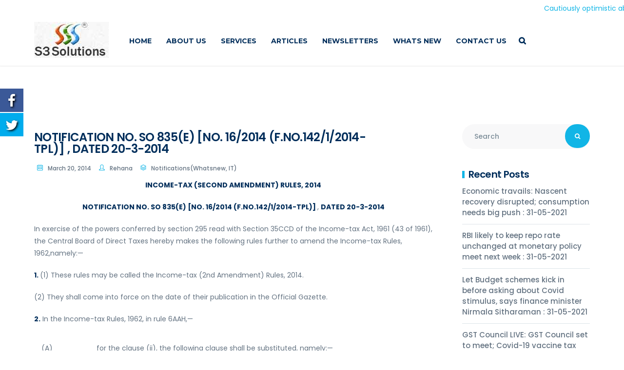

--- FILE ---
content_type: text/html; charset=UTF-8
request_url: https://www.s3solutions.in/whats-new/notificationswhatsnew-it/notification-no-so-835e-no-16-2014-f-no-142-1-2014-tpl-dated-20-3-2014/
body_size: 17915
content:
<!DOCTYPE html>
<html lang="en-US" prefix="og: http://ogp.me/ns# fb: http://ogp.me/ns/fb# article: http://ogp.me/ns/article#">
<head>
	<meta charset="UTF-8">
	<meta name="viewport" content="width=device-width, initial-scale=1">
    <link rel="profile" href="https://gmpg.org/xfn/11">
    <link rel="pingback" href="https://www.s3solutions.in/xmlrpc.php">
	<title>NOTIFICATION NO. SO 835(E) [NO. 16/2014 (F.NO.142/1/2014-TPL)] , DATED 20-3-2014 | S3 Solutions</title>
<link href="//maxcdn.bootstrapcdn.com/font-awesome/4.7.0/css/font-awesome.min.css" rel="stylesheet">
			<style>
			
			#icon_wrapper .fuse_social_icons_links .fa {
			    font-family: 'FontAwesome' !important;
			}
			.fb-awesome-social::before {
			    content: "\f09a" !important;
			}
			
			#icon_wrapper

			{

			position: fixed;

			top: 25%;

			left: 0px;

			z-index: 99999;

			}

			
			.awesome-social

			{

                margin-top:2px;

			color: white !important;

			text-align: center !important;

			
			line-height: 51px !important;

			width: 48px !important;

			height: 48px !important;

			font-size: 2em !important;

			


			text-shadow: 2px 2px 4px #000000;
			


			}

			
			.fuse_social_icons_links

			{

			outline:0 !important;



			}

			.fuse_social_icons_links:hover{

			text-decoration:none !important;

			}

			
			.fb-awesome-social

			{

			background: #3b5998;

			}

			.tw-awesome-social

			{

			background:#00aced;

			}

			.rss-awesome-social

			{

			background:#FA9B39;

			}

			.linkedin-awesome-social

			{

			background:#007bb6;

			}

			.youtube-awesome-social

			{

			background:#bb0000;

			}

			.flickr-awesome-social

			{

			background: #ff0084;

			}

			.pinterest-awesome-social

			{

			background:#cb2027;

			}

			.stumbleupon-awesome-social

			{

			background:#f74425 ;

			}

			.google-plus-awesome-social

			{

			background:#f74425 ;

			}

			.instagram-awesome-social

			{

			    background: -moz-linear-gradient(45deg, #f09433 0%, #e6683c 25%, #dc2743 50%, #cc2366 75%, #bc1888 100%);
			    background: -webkit-linear-gradient(45deg, #f09433 0%,#e6683c 25%,#dc2743 50%,#cc2366 75%,#bc1888 100%);
			    background: linear-gradient(45deg, #f09433 0%,#e6683c 25%,#dc2743 50%,#cc2366 75%,#bc1888 100%);
			    filter: progid:DXImageTransform.Microsoft.gradient( startColorstr='#f09433', endColorstr='#bc1888',GradientType=1 );

			}

			.tumblr-awesome-social

			{

			background: #32506d ;

			}

			.vine-awesome-social

			{

			background: #00bf8f ;

			}

            .vk-awesome-social {



            background: #45668e ;



            }

            .soundcloud-awesome-social

                {

            background: #ff3300 ;



                }

                .reddit-awesome-social{



            background: #ff4500 ;



                }

                .stack-awesome-social{



            background: #fe7a15 ;



                }

                .behance-awesome-social{

            background: #1769ff ;



                }

                .github-awesome-social{

            background: #999999 ;





                }

                .envelope-awesome-social{

                  background: #ccc ;

                }

/*  Mobile */






/* Custom Background */


             




			</style>

<style>
#wpadminbar #wp-admin-bar-wccp_free_top_button .ab-icon:before {
	content: "\f160";
	color: #02CA02;
	top: 3px;
}
#wpadminbar #wp-admin-bar-wccp_free_top_button .ab-icon {
	transform: rotate(45deg);
}
</style>
                        <script>
                            /* You can add more configuration options to webfontloader by previously defining the WebFontConfig with your options */
                            if ( typeof WebFontConfig === "undefined" ) {
                                WebFontConfig = new Object();
                            }
                            WebFontConfig['google'] = {families: ['Montserrat:400,700', 'Poppins:300,400,500,600,700', 'Lora:400,700,400italic,700italic']};

                            (function() {
                                var wf = document.createElement( 'script' );
                                wf.src = 'https://ajax.googleapis.com/ajax/libs/webfont/1.5.3/webfont.js';
                                wf.type = 'text/javascript';
                                wf.async = 'true';
                                var s = document.getElementsByTagName( 'script' )[0];
                                s.parentNode.insertBefore( wf, s );
                            })();
                        </script>
                        
<!-- SEO Ultimate (http://www.seodesignsolutions.com/wordpress-seo/) -->
	<meta property="og:type" content="article" />
	<meta property="og:title" content="NOTIFICATION NO. SO 835(E) [NO. 16/2014 (F.NO.142/1/2014-TPL)] , DATED 20-3-2014" />
	<meta property="og:url" content="https://www.s3solutions.in/whats-new/notificationswhatsnew-it/notification-no-so-835e-no-16-2014-f-no-142-1-2014-tpl-dated-20-3-2014/" />
	<meta property="article:published_time" content="2014-03-20" />
	<meta property="article:modified_time" content="2018-10-01" />
	<meta property="article:author" content="https://www.s3solutions.in/author/rehana/" />
	<meta property="article:section" content="Notifications(Whatsnew, IT)" />
	<meta property="og:site_name" content="S3 Solutions" />
	<meta name="twitter:card" content="summary" />
	<meta name="google-site-verification" content="fwACKcQvPV4v0GvYjWY7qnSS9JyEQFZyRiGJ2s5WLcQ" />
<!-- /SEO Ultimate -->

<link rel='dns-prefetch' href='//s.w.org' />
<link rel="alternate" type="application/rss+xml" title="S3 Solutions &raquo; Feed" href="https://www.s3solutions.in/feed/" />
<link rel="alternate" type="application/rss+xml" title="S3 Solutions &raquo; Comments Feed" href="https://www.s3solutions.in/comments/feed/" />
		<script type="text/javascript">
			window._wpemojiSettings = {"baseUrl":"https:\/\/s.w.org\/images\/core\/emoji\/13.0.0\/72x72\/","ext":".png","svgUrl":"https:\/\/s.w.org\/images\/core\/emoji\/13.0.0\/svg\/","svgExt":".svg","source":{"concatemoji":"https:\/\/www.s3solutions.in\/wp-includes\/js\/wp-emoji-release.min.js?ver=5.5.3"}};
			!function(e,a,t){var r,n,o,i,p=a.createElement("canvas"),s=p.getContext&&p.getContext("2d");function c(e,t){var a=String.fromCharCode;s.clearRect(0,0,p.width,p.height),s.fillText(a.apply(this,e),0,0);var r=p.toDataURL();return s.clearRect(0,0,p.width,p.height),s.fillText(a.apply(this,t),0,0),r===p.toDataURL()}function l(e){if(!s||!s.fillText)return!1;switch(s.textBaseline="top",s.font="600 32px Arial",e){case"flag":return!c([127987,65039,8205,9895,65039],[127987,65039,8203,9895,65039])&&(!c([55356,56826,55356,56819],[55356,56826,8203,55356,56819])&&!c([55356,57332,56128,56423,56128,56418,56128,56421,56128,56430,56128,56423,56128,56447],[55356,57332,8203,56128,56423,8203,56128,56418,8203,56128,56421,8203,56128,56430,8203,56128,56423,8203,56128,56447]));case"emoji":return!c([55357,56424,8205,55356,57212],[55357,56424,8203,55356,57212])}return!1}function d(e){var t=a.createElement("script");t.src=e,t.defer=t.type="text/javascript",a.getElementsByTagName("head")[0].appendChild(t)}for(i=Array("flag","emoji"),t.supports={everything:!0,everythingExceptFlag:!0},o=0;o<i.length;o++)t.supports[i[o]]=l(i[o]),t.supports.everything=t.supports.everything&&t.supports[i[o]],"flag"!==i[o]&&(t.supports.everythingExceptFlag=t.supports.everythingExceptFlag&&t.supports[i[o]]);t.supports.everythingExceptFlag=t.supports.everythingExceptFlag&&!t.supports.flag,t.DOMReady=!1,t.readyCallback=function(){t.DOMReady=!0},t.supports.everything||(n=function(){t.readyCallback()},a.addEventListener?(a.addEventListener("DOMContentLoaded",n,!1),e.addEventListener("load",n,!1)):(e.attachEvent("onload",n),a.attachEvent("onreadystatechange",function(){"complete"===a.readyState&&t.readyCallback()})),(r=t.source||{}).concatemoji?d(r.concatemoji):r.wpemoji&&r.twemoji&&(d(r.twemoji),d(r.wpemoji)))}(window,document,window._wpemojiSettings);
		</script>
		<style type="text/css">
img.wp-smiley,
img.emoji {
	display: inline !important;
	border: none !important;
	box-shadow: none !important;
	height: 1em !important;
	width: 1em !important;
	margin: 0 .07em !important;
	vertical-align: -0.1em !important;
	background: none !important;
	padding: 0 !important;
}
</style>
	<link rel='stylesheet' id='wp-block-library-css'  href='https://www.s3solutions.in/wp-includes/css/dist/block-library/style.min.css?ver=5.5.3' type='text/css' media='all' />
<link rel='stylesheet' id='menu-image-css'  href='https://www.s3solutions.in/wp-content/plugins/menu-image/includes/css/menu-image.css?ver=2.9.6' type='text/css' media='all' />
<link rel='stylesheet' id='contact-form-7-css'  href='https://www.s3solutions.in/wp-content/plugins/contact-form-7/includes/css/styles.css?ver=5.1.3' type='text/css' media='all' />
<link rel='stylesheet' id='ditty-news-ticker-font-css'  href='https://www.s3solutions.in/wp-content/plugins/ditty-news-ticker/assets/fontastic/styles.css?ver=1529861766' type='text/css' media='all' />
<link rel='stylesheet' id='ditty-news-ticker-css'  href='https://www.s3solutions.in/wp-content/plugins/ditty-news-ticker/assets/css/style.css?ver=1529861766' type='text/css' media='all' />
<link rel='stylesheet' id='rs-plugin-settings-css'  href='https://www.s3solutions.in/wp-content/plugins/revslider/public/assets/css/settings.css?ver=5.4.7.4' type='text/css' media='all' />
<style id='rs-plugin-settings-inline-css' type='text/css'>
#rs-demo-id {}
</style>
<link rel='stylesheet' id='pixomi-icons-css'  href='https://www.s3solutions.in/wp-content/themes/s3/css/icons.css?ver=5.5.3' type='text/css' media='all' />
<link rel='stylesheet' id='pixomi-shortcodes-css'  href='https://www.s3solutions.in/wp-content/themes/s3/css/shortcodes.css?ver=5.5.3' type='text/css' media='all' />
<link rel='stylesheet' id='pixomi-stylesheet-css'  href='https://www.s3solutions.in/wp-content/themes/s3/style.css?ver=5.5.3' type='text/css' media='all' />
<style id='pixomi-stylesheet-inline-css' type='text/css'>

    
    /* Header Topbar */ 
    #topbar { background-color: #2c394c; }
    #topbar { color: #ffffff !important; }
    #topbar i{ color: #11b5e6 !important; }
    #topbar .topbar-social span a i,
    #topbar .topbar-social span a i:hover{ color: #ffffff !important; }
    #topbar a,
    #topbar ul.menu li a { color: #ffffff !important; }
    #topbar ul.menu li a:hover { color: #11b5e6 !important; }
    #topbar ul.menu li a:hover { border-top-color: #11b5e6 !important; }
    #topbar .topbar-button a { background-color: #11b5e6 !important; }
    #topbar .topbar-button a:hover { background-color: #11b5e6 !important; }
    #topbar .topbar-button a,
    #topbar .topbar-button a:hover { color: #ffffff !important; }

    /* Navigation Fonts */
    #navigation ul li a{
      font-family: Montserrat !important;
      font-weight: 700 !important;
      text-transform: uppercase !important;
      font-size: 14px !important;
    }

    /* Sub Nav Fonts */
    #navigation .sub-menu li a{
      font-family: Montserrat !important;
      font-weight: 700 !important;
      text-transform: capitalize !important;
      font-size: 15px !important;
    }

    /* Header v1 and v2 */
    #header.header-v1, #header.header-v2 .container { background-color: #ffffff; }
    #header.header-v1 #navigation > ul > li > a, #header.header-v2 #navigation > ul > li > a { color: #002e5b; }
    #header.header-v1 #navigation > ul > li > a:hover, 
    #header.header-v2 #navigation > ul > li > a:hover, 
    #header.header-v1 #navigation > ul > li > a:focus, 
    #header.header-v2 #navigation > ul > li > a:focus, 
    #header.header-v1 #navigation > ul > li.sfHover > a, 
    #header.header-v2 #navigation > ul > li.sfHover > a,
    #header.header-v1 #navigation > ul > li.current-page-ancestor > a:hover, 
    #header.header-v2 #navigation > ul > li.current-page-ancestor > a:hover,
    #header.header-v1 #navigation > ul > li.current-menu-ancestor > a:hover, 
    #header.header-v2 #navigation > ul > li.current-menu-ancestor > a:hover, 
    #header.header-v1 #navigation > ul > li.current-menu-parent > a:hover, 
    #header.header-v2 #navigation > ul > li.current-menu-parent > a:hover, 
    #header.header-v1 #navigation > ul > li.current_page_ancestor > a:hover, 
    #header.header-v2 #navigation > ul > li.current_page_ancestor > a:hover {
      color: #11b5e6 !important; }

    #header.header-v1 #navigation > ul > li > a:active, 
    #header.header-v2 #navigation > ul > li > a:active, 
    #header.header-v1 #navigation > ul > li.current-menu-item > a, 
    #header.header-v2 #navigation > ul > li.current-menu-item > a, 
    #header.header-v1 #navigation > ul > li.current-page-ancestor > a, 
    #header.header-v2 #navigation > ul > li.current-page-ancestor > a, 
    #header.header-v1 #navigation > ul > li.current-menu-ancestor > a, 
    #header.header-v2 #navigation > ul > li.current-menu-ancestor > a, 
    #header.header-v1 #navigation > ul > li.current-menu-parent > a, 
    #header.header-v2 #navigation > ul > li.current-menu-parent > a, 
    #header.header-v1 #navigation > ul > li.current_page_ancestor > a,
    #header.header-v2 #navigation > ul > li.current_page_ancestor > a {
      color: #11b5e6 !important; }

    /* Header v3 */
    #header.header-v3 #navigation > ul > li > a { color: #2c394c; }

    #header.header-v3 #navigation > ul > li > a:hover, 
    #header.header-v3 #navigation > ul > li > a:focus, 
    #header.header-v3 #navigation > ul > li.sfHover > a, 
    #header.header-v3 #navigation > ul > li.current-page-ancestor > a:hover, 
    #header.header-v3 #navigation > ul > li.current-menu-ancestor > a:hover, 
    #header.header-v3 #navigation > ul > li.current-menu-parent > a:hover, 
    #header.header-v3 #navigation > ul > li.current_page_ancestor > a:hover{ 
      color: #11b5e6 !important; }

    #header.header-v3 #navigation > ul > li > a:active, 
    #header.header-v3 #navigation > ul > li.current-menu-item > a, 
    #header.header-v3 #navigation > ul > li.current-page-ancestor > a, 
    #header.header-v3 #navigation > ul > li.current-menu-ancestor > a, 
    #header.header-v3 #navigation > ul > li.current-menu-parent > a, 
    #header.header-v3 #navigation > ul > li.current_page_ancestor > a {
      color: #11b5e6 !important;  
   }

    /* Header v4, v5 and v6 */
    #header.header-v4 .nav-block, 
    #header.header-v5 .nav-block .container, 
    #header.header-v6 .nav-block { background-color: #2c394c; }
    
    #header.header-v4 #navigation > ul > li > a, 
    #header.header-v5 #navigation > ul > li > a, 
    #header.header-v6 #navigation > ul > li > a { color: #ffffff; }

    #header.header-v4 #navigation > ul > li > a:hover, 
    #header.header-v5 #navigation > ul > li > a:hover, 
    #header.header-v6 #navigation > ul > li > a:hover, 
    #header.header-v4 #navigation > ul > li > a:focus, 
    #header.header-v5 #navigation > ul > li > a:focus, 
    #header.header-v6 #navigation > ul > li > a:focus, 
    #header.header-v4 #navigation > ul > li.sfHover > a, 
    #header.header-v5 #navigation > ul > li.sfHover > a,
    #header.header-v6 #navigation > ul > li.sfHover > a,
    #header.header-v4 #navigation > ul > li.current-page-ancestor > a:hover, 
    #header.header-v5 #navigation > ul > li.current-page-ancestor > a:hover,
    #header.header-v6 #navigation > ul > li.current-page-ancestor > a:hover,
    #header.header-v4 #navigation > ul > li.current-menu-ancestor > a:hover, 
    #header.header-v5 #navigation > ul > li.current-menu-ancestor > a:hover, 
    #header.header-v6 #navigation > ul > li.current-menu-ancestor > a:hover, 
    #header.header-v4 #navigation > ul > li.current-menu-parent > a:hover, 
    #header.header-v5 #navigation > ul > li.current-menu-parent > a:hover, 
    #header.header-v6 #navigation > ul > li.current-menu-parent > a:hover, 
    #header.header-v4 #navigation > ul > li.current_page_ancestor > a:hover, 
    #header.header-v5 #navigation > ul > li.current_page_ancestor > a:hover,
    #header.header-v6 #navigation > ul > li.current_page_ancestor > a:hover {
      color: #11b5e6 !important; }

    #header.header-v4 #navigation > ul > li > a:active, 
    #header.header-v5 #navigation > ul > li > a:active, 
    #header.header-v6 #navigation > ul > li > a:active, 
    #header.header-v4 #navigation > ul > li.current-menu-item > a, 
    #header.header-v5 #navigation > ul > li.current-menu-item > a, 
    #header.header-v6 #navigation > ul > li.current-menu-item > a, 
    #header.header-v4 #navigation > ul > li.current-page-ancestor > a, 
    #header.header-v5 #navigation > ul > li.current-page-ancestor > a, 
    #header.header-v6 #navigation > ul > li.current-page-ancestor > a, 
    #header.header-v4 #navigation > ul > li.current-menu-ancestor > a, 
    #header.header-v5 #navigation > ul > li.current-menu-ancestor > a, 
    #header.header-v6 #navigation > ul > li.current-menu-ancestor > a, 
    #header.header-v4 #navigation > ul > li.current-menu-parent > a, 
    #header.header-v5 #navigation > ul > li.current-menu-parent > a, 
    #header.header-v6 #navigation > ul > li.current-menu-parent > a, 
    #header.header-v4 #navigation > ul > li.current_page_ancestor > a,
    #header.header-v5 #navigation > ul > li.current_page_ancestor > a,
    #header.header-v6 #navigation > ul > li.current_page_ancestor > a {
      color: #11b5e6 !important; }

    /* Vertical Header */
    .vh-social span a i,
    .header-v7 #navigation > ul > li > a { color: #002e5b; }

    .vh-social span a i:hover,
    .header-v7 #navigation > ul > li > a:hover, 
    .header-v7 #navigation > ul > li > a:focus, 
    .header-v7 #navigation > ul > li.sfHover > a, 
    .header-v7 #navigation > ul > li.current-page-ancestor > a:hover, 
    .header-v7 #navigation > ul > li.current-menu-ancestor > a:hover, 
    .header-v7 #navigation > ul > li.current-menu-parent > a:hover, 
    .header-v7 #navigation > ul > li.current_page_ancestor > a:hover{ 
      color: #11b5e6 !important; }

    .header-v7 #navigation > ul > li > a:active, 
    .header-v7 #navigation > ul > li.current-menu-item > a, 
    .header-v7 #navigation > ul > li.current-page-ancestor > a, 
    .header-v7 #navigation > ul > li.current-menu-ancestor > a, 
    .header-v7 #navigation > ul > li.current-menu-parent > a, 
    .header-v7 #navigation > ul > li.current_page_ancestor > a {
      color: #11b5e6 !important;  
   }

    /* Headers Info Styling */
    #header.header-v4 .info-box-icon,
    #header.header-v5 .info-box-icon { color: #11b5e6 !important; }

    #header.header-v4 .info-box-content h6, 
    #header.header-v5 .info-box-content h6, 
    #header.header-v4 .info-box-content p,
    #header.header-v5 .info-box-content p { color: #002e5b !important; }

    /* Sub Navigation */
    #header #navigation .sub-menu { background-color: #ffffff !important; }
    #header #navigation .sub-menu li a { color: #002e5b !important; }
    #header #navigation .sub-menu li a:hover { color: #11b5e6 !important; }
    #header #navigation .sub-menu li.current-menu-item > a,
    #header #navigation .sub-menu li.current-menu-item > a:hover,
    #header #navigation .sub-menu li.current-page-ancestor > a,
    #header #navigation .sub-menu li.current-page-ancestor > a:hover,
    #header #navigation .sub-menu li.current-menu-ancestor > a,
    #header #navigation .sub-menu li.current-menu-ancestor > a:hover,
    #header #navigation .sub-menu li.current-menu-parent > a,
    #header #navigation .sub-menu li.current-menu-parent > a:hover,
    #header #navigation .sub-menu li.current_page_ancestor > a,
    #header #navigation .sub-menu li.current_page_ancestor > a:hover {
     color: #11b5e6 !important; 
    }

    /* Mobile Navigation */
    #mobile-navigation { background-color: #2c394c; }
    #mobile-navigation ul li a, #mobile-navigation ul li a:hover { color: #ffffff; }
    #mobile-navigation ul li a:hover, 
    #mobile-navigation ul li a:hover [class^="fa-"], 
    #mobile-navigation li.open > a, 
    #mobile-navigation ul li.current-menu-item > a, 
    #mobile-navigation ul li.current-menu-ancestor > a { 
        color: #ffffff; 
    }

    /* Titlebar */
    #titlebar h1 { font-size: 30px; padding-top: 70px !important; padding-bottom: 50px !important; }
    #titlebar h1 { color: #002e5b; }
    .breadcrumbs span, .breadcrumbs a { color: #002e5b; }

    /* Body Fonts */
    body{
      font-family: Poppins !important;
      font-weight: 400 !important;
      font-size: 14px !important;
      line-height: 25px !important;
      color: #637281 !important;
    }

    /* Testimonial Fonts */
    .testimonial-box p, .testimonial-slider .testimonial p{
      font-family: Lora !important;
      font-weight: 400 !important;
      font-size: 19px !important;
      line-height: 33px !important;
      font-style: italic !important;
      color: #35485a !important;
    }

    /* Special Fonts */
    button,
    input[type="button"],
    input[type="reset"],
    input[type="submit"],
    .slider-btn,
    .pagination ul > li.previous > a,
    .pagination ul > li.next > a,
    #error-content .content-inner h1,
    .search-page .post .entry-type span,
    .search-page .search-content .read-more a,
    a.landing-btn,
    .blog-classic .read-more a,
    .blog-list .read-more a,
    .imgbox-style-1 .imgbox-btn a,
    .imgbox-style-2 .imgbox-btn a,
    .counter h4,
    .button, 
    .woocommerce a.button,
    .tm-style-1 .tm-btn a,
    .tm-style-2 .tm-btn a,
    .iconbox-btn a {
      font-family: Montserrat !important;
      font-weight: 700 !important;
    }

    .wpb_single_image .vc_figure-caption,
    .mont, span.mont, p.mont {
      font-family: Montserrat !important;
    }

    /* General Font Color */
    p a:hover, p a:focus, label, select { color: #637281; }

    /* Extras Font Color */
    .comment-body p, .commentmetadata a, 
    .blog-author .author-bio .author-desc,
    .single-post-tags a, 
    .social-share .share i, 
    #sidebar .search-form .search-submit, 
    #sidebar .widget ul li a, 
    .widget_recent_comments ul li, 
    .widget_recent_comments ul li:before,
    .widget_recent_entries ul li:before, 
    .widget_recent_entries ul li a, 
    .contact-widget .contact-info div,
    .contact-widget .contact-info i, 
    body .widget .tagcloud a, 
    .newsletter-inner, #sidebar .widget p,
    blockquote:before, blockquote, 
    .dropcap.simple::first-letter, 
    .entry-summary .price .amount, table, 
    .blog-classic .entry-meta ul li a,
    .blog-list .entry-meta ul li a, 
    .blog-single .entry-meta ul li a, 
    .blog-list .entry-meta ul li a,
    .portfolio-style .portfolio-category,
    .portfolio-filters span a, 
    .blog-single .entry-meta ul li a
    { color: #637281; }

    /* WooCommerce Font Color */
    .widget_price_filter .price_slider_amount, 
    .widget_product_categories ul li a, 
    .widget.woocommerce .price ins,
    .widget.woocommerce ul li span.amount, 
    .widget.woocommerce ul li del span.amount, 
    .widget.woocommerce ins span.amount,
    .widget.woocommerce ins, span.price del span.amount, 
    .woocommerce ul li del .amount, .widget.woocommerce.widget_shopping_cart ul li span.quantity,
    .widget.woocommerce.widget_products ul li span.quantity, 
    .widget.woocommerce.widget_recently_viewed_products ul li span.quantity
    { color: #637281 !important; }

    /* Theme Headings Color */
    p a:hover, p a:focus, 
    .comment.list li cite, 
    .comment-body a, 
    .blog-author .author-bio .author-name, 
    .widget_product_categories h3, 
    .widget h3, #sidebar .widget h3,
     #footer .woo-col-widget .widget h3,
    strong, b, .page-numbers, 
    table.shop_table .order-total th,
    table.shop_table .order-total td, 
    table.shop_table th, 
    div table.shop_table td,
    .cart_totals.calculated_shipping table td .amount, 
    .vc_tta-container .vc_tta.vc_general.vc_tta-accordion.vc_tta-style-classic .vc_tta-panel .vc_tta-panel-heading .vc_tta-panel-title a,
    .wpb-js-composer .vc_tta-color-grey.vc_tta-style-classic .vc_tta-tab > a,
    .vc_toggle_title h4, .vc_pie_chart .vc_pie_chart_value, 
    .vc_progress_bar .vc_single_bar .vc_label,
    .vc_progress_bar .wpb_heading, 
    .widget_nav_menu ul li a:hover,
    #sidebar .widget_nav_menu ul li a,
    .widget.widget_rss h2 a,
    #sidebar .widget_pages > ul > li > a,  
    .widget_pages ul li a:hover { color: #002e5b !important; }
    .widget h2 { color: #002e5b; }

    /* Headings Fonts */
    h1,h2,h3,h4,h5,h6,h1 a,h2 a,h3 a,h4 a,h5 a,h6 a{
      font-family: Poppins;
      font-weight: 600;
      text-transform: none;
      line-height: 24px;
      letter-spacing: -0.7px;
      color: #002e5b;
    }

    /* Footer Widget Area */
    #footer .widget-area { background-color: #2c394c; }
    #footer .widget-area .widget h2 { color: #ffffff !important; }
    #footer .widget-area p, 
    .widget_recent_entries .post-date, 
    #footer .image-post-widget .widget-post-date, 
    .mc4wp-form label, 
    #footer strong { color: #90a2bc !important; }
    #footer .widget ul li a, 
    #footer a, 
    #footer .widget .tagcloud a { color: #90a2bc; }
    #footer .widget .tagcloud a { border-color: #90a2bc; }

    #footer .widget ul li a:hover, 
    #footer .widget-area .widget ul li, 
    #footer .widget_categories > ul > li > a, 
    #footer .widget_meta ul li a, 
    #footer .widget_rss ul li a,
    #footer .widget_archive > ul > li > a, 
    #footer .form-login ul li a, 
    #footer #wp-calendar td, 
    #footer #wp-calendar th,
    #footer .widget.widget_nav_menu ul li, 
    #footer .widget.widget_pages ul li,
    #footer .widget_recent_entries ul li,
    #footer .widget_pages > ul > li > ul > li > a,
    #footer .widget_pages > ul > li > ul > li > ul > li > a
    { border-bottom-color: #465467; }

    /* Footer Widgets */
    #footer .contact-widget .contact-info .desc:after { background-color: #465467; color: #90a2bc; }
    #footer .widget_tag_cloud a, 
    #footer .widget_product_tag_cloud a { border-color: #465467; color: #90a2bc; }
        
    #footer .widget_search input[type="search"], 
    #footer .newsletter-inner input[type="email"] #footer #calendar_wrap th,td, 
    #footer #wp-calendar caption, 
    #footer .widget .tagcloud a, 
    #footer .form-login input
    { border-color: #465467; }
    
    #footer #wp-calendar td, 
    #footer .widget_search .search-submit, 
    #footer .newsletter-inner,
    #footer .contact-widget .contact-info div, 
    #footer .widget_recent_comments ul li, 
    #footer .widget_recent_comments li:before, 
    #footer .widget_recent_entries ul li:before, 
    #footer .form-login label,
    #footer .widget_rss .rss-date,
    #footer .widget_rss .rssSummary,
    #footer .widget_rss cite
    { color: #90a2bc; }
     
    #footer .social-widget span a { color: #ffffff; }
    #footer .social-widget span a, #footer #wp-calendar caption { background-color: #47576c !important; }

    /* Footer Copyright Area */
    #footer .copyright { background-color: #2c394c; }
    #footer .copyright-text, #footer .copyright a { color: #90a2bc; }
    #footer .copyright-nav ul.menu li a { color: #90a2bc; }
    #footer .copyright-nav ul.menu li a:hover { color: #11b5e6 !important; }
    #footer .copyright { border-top-color: #465467; }

    /* Primary Color : General*/
    a, a:hover, a:focus, p a, p a:hover { color: #11b5e6; }
    p a { color: #11b5e6; }
    .accent { color: #11b5e6; }
    .accent-bg { color: #11b5e6; }
    ::selection { background-color: #11b5e6; }
    ::-moz-selection { background-color: #11b5e6; }
    
    input[type="text"]:focus,
    input[type="password"]:focus,
    input[type="email"]:focus,
    input[type="number"]:focus,
    input[type="search"]:focus,
    input[type="tel"]:focus,
    input[type="date"]:focus,
    input[type="url"]:focus,
    textarea:focus { 
        border-color: #11b5e6; 
        color: #637281; 
    }

    button, 
    input[type="button"], 
    input[type="reset"], 
    input[type="submit"] {
        background-color: #11b5e6; 
    }

    /* Accent Color : Footer */
    #footer .widget_tag_cloud a:hover, 
    #footer .widget_product_tag_cloud a:hover, 
    #footer #wp-calendar tbody td:hover, 
    #footer .copyright-social span a i:hover, 
    body .widget .tagcloud a:hover, 
    #footer .form-login input[type="submit"],
    .headline-seperator span, 
    .widget.widget_mc4wp_form_widget form.mc4wp-form .droplet_footer_newsletter label,
    #sidebar .social-widget span a,
    .widget h2:before,
    #footer .widget .tagcloud a:hover 
    { background-color: #11b5e6; }
    #wp-calendar td#today, 
    .widget .tagcloud a:hover { background-color: #11b5e6 !important; }
    .rev_slider .wpcf7 { border-top-color: #11b5e6 !important; }

    /* Accent Color : Widgets */
    #sidebar .widget ul li a:hover, 
    #footer .widget ul li a:hover, 
    .contact-widget .contact-info i, 
    #footer .copyright a:hover, 
    .widget_categories ul li a:before,
    .widget_meta li a:before,
    .widget_rss li a:before,
    .widget_archive ul li a:before, 
    #footer .copyright i,
    #footer .widget.widget_nav_menu ul li a:before, 
    #footer .widget.widget_pages ul li a:before,
    #footer .copyright-nav ul.menu li a:hover,
    .image-post-widget .widget-post-date:before, 
    .widget_product_categories ul li a::before,
    #footer .widget_pages > ul > li > ul > li > a:before,
    #footer .widget_search .search-submit,
    .rev_slider .form-info strong,
    #footer .widget_pages > ul > li > ul > li > ul > li > a:before
    { color: #11b5e6 !important; }

    .widget.widget_nav_menu ul li:hover > a, 
    .widget.widget_pages ul li:hover > a,
    .widget.widget_nav_menu ul li.current-menu-item > a, 
    .widget.widget_nav_menu ul li.current_page_item > a, 
    .widget.widget_nav_menu ul li.current-cat > a, 
    .widget.widget_pages ul li.current-menu-item > a, 
    .widget.widget_pages ul li.current_page_item > a, 
    .widget.widget_pages ul li.current-cat > a,
    .widget.widget_nav_menu ul li.current-menu-item:hover > a, 
    .widget.widget_nav_menu ul li.current_page_item:hover > a, 
    .widget.widget_nav_menu ul li.current-cat:hover > a, 
    .widget.widget_pages ul li.current-menu-item:hover > a, 
    .widget.widget_pages ul li.current_page_item:hover > a, 
    .widget.widget_pages ul li.current-cat:hover > a
    { border-left-color: #11b5e6 !important; }

    /* Accent Color : Shortcodes */
    .vc_tta-container .vc_tta.vc_general.vc_tta-accordion.vc_tta-style-classic .vc_tta-panel.vc_active .vc_tta-panel-heading,
    .wpb-js-composer .vc_tta-color-grey.vc_tta-style-classic .vc_tta-tab.vc_active > a,
    .vc_toggle.vc_toggle_default.vc_toggle_active .vc_toggle_title, 
    .heading-seperator, 
    #footer .social-widget span a:hover,
    .iconbox i.fa, 
    .slider-btn.light,
    .slider-btn.dark:hover,
    .counter h4:after,
    .brochure-btn a,
    .counter h2:after
    { background-color: #11b5e6; }

    .cta-style-2 .btn { background-color: #11b5e6; }

    .cta-style-1, .cta-style-2, 
    .iconbox-btn a,
    .imgbox-style-1 .imgbox-btn a,
    .imgbox-style-2 .imgbox-btn a { background-color: #11b5e6; }
    .slick-dots li.slick-active button:before { color: #11b5e6; }
    
    .recent-posts .post span i, 
    .counter i, .btn-outline, 
    .list-shortcode ul li:before,
    .tm-style-1 .person-caption i, 
    .tm-style-2 .person-caption i  { color: #11b5e6; }
    
    .btn, .btn-square, .btn-round, 
    .btn-rounded, #sidebar .contact-box, 
    .tm-style-2 .social-icons li i:hover,
    .tm-style-1 .social-icons li i:hover, 
    .tm-style-2 .tm-btn a,
    .tm-style-1 .tm-btn a { background-color: #11b5e6; }
    
    .btn-outline, #sidebar .contact-box { border-color: #11b5e6; }

    /* Accent Color : Blog */
    .blog-classic .post h2 a:hover, 
    .blog-list .post h2 a:hover,   
    .blog-classic .post .entry-title h2 span,
    .blog-classic .entry-meta ul li i, 
    .blog-list .entry-meta ul li i,
    .blog-list .read-more a,
    .blog-list .read-more a:after,
    .blog-single .entry-meta ul li i,
    .breadcrumbs .current
     { color: #11b5e6; }

    .blog-classic .read-more a, 
    .search-page .search-content .read-more a, 
    .woocommerce-tabs ul.tabs li.active a, .products .onsale,
    .products .onsale:before, 
    .products .onsale:after,
    .blog-classic article.sticky .sticky-lable,
    .blog-list article.sticky .sticky-lable,
    .sticky-lable:before,
    .sticky-lable:after{ background-color: #11b5e6; }
    
    /* Accent Color : WooCommerce */
    .ui-slider .ui-slider-handle:before, 
    .products .button.add_to_cart_button,
    .added_to_cart.wc-forward, 
    .entry-summary .button.single_add_to_cart_button,
    .checkout-button, 
    #reviews .stars a, 
    #header li.woo_mini_cart > a > strong,
    .woocommerce-account .woocommerce-MyAccount-navigation ul li a,
    a.cart_count span.count  
    { background-color: #11b5e6; }

    .summary .product_meta span.sku_wrapper:before, 
    .summary .product_meta span.posted_in:before,
    .summary .product_meta span.tagged_as:before  
    { color: #11b5e6; }

     /* Accent Color : Pagination */
    .pagination ul > li span:hover, 
    .pagination ul > li span:focus, 
    .pagination ul > li.active > a span, 
    .pagination ul > li.active > a:hover span, 
    .pagination ul > li.previous > a:hover, 
    .pagination ul > li.next > a:hover, 
    .pagination ul > li.first > a:hover, 
    .pagination ul > li.last > a:hover  
    { background-color: #11b5e6; }
    
    /* Accent Color : Extras */
    .comment.list .reply a, 
    #cancel-comment-reply-link, .back-to-top:hover { background-color: #11b5e6; }
    .comment-body, 
    blockquote { border-left-color: #11b5e6; }
    .comment-awaiting-moderation, 
    blockquote cite, 
    span.highlight, 
    .highlight { color: #11b5e6 !important; }

    /* Accent Color : Titlebar */
    .single-crumbs .breadcrumbs span, .single-crumbs .breadcrumbs a { color: #11b5e6; }

    /* Accent Color : Post Types */
    .portfolio-filters span a.active { background-color: #11b5e6; }
    .portfolio-style-1 h3 a:hover,
    .portfolio-style-2-content h3 a:hover 
    { color: #11b5e6; }

    
</style>
<link rel='stylesheet' id='sccss_style-css'  href='https://www.s3solutions.in/?sccss=1&#038;ver=5.5.3' type='text/css' media='all' />
<script type='text/javascript' src='https://www.s3solutions.in/wp-includes/js/jquery/jquery.js?ver=1.12.4-wp' id='jquery-core-js'></script>
<script type='text/javascript' src='https://www.s3solutions.in/wp-content/plugins/revslider/public/assets/js/jquery.themepunch.tools.min.js?ver=5.4.7.4' id='tp-tools-js'></script>
<script type='text/javascript' src='https://www.s3solutions.in/wp-content/plugins/revslider/public/assets/js/jquery.themepunch.revolution.min.js?ver=5.4.7.4' id='revmin-js'></script>
<link rel="https://api.w.org/" href="https://www.s3solutions.in/wp-json/" /><link rel="alternate" type="application/json" href="https://www.s3solutions.in/wp-json/wp/v2/posts/4600" /><link rel="EditURI" type="application/rsd+xml" title="RSD" href="https://www.s3solutions.in/xmlrpc.php?rsd" />
<link rel="wlwmanifest" type="application/wlwmanifest+xml" href="https://www.s3solutions.in/wp-includes/wlwmanifest.xml" /> 
<link rel='prev' title='NOTIFICATION NO. S.O. 834(E) [NO. 15/2014 (F.NO. 142/33/2013-TPL)], DATED 20-3-2014' href='https://www.s3solutions.in/whats-new/notificationswhatsnew-it/notification-no-s-o-834e-no-15-2014-f-no-142-33-2013-tpl-dated-20-3-2014/' />
<link rel='next' title='NOTIFICATION NO. S.O. 861(E) [NO. 17/2014 (F. NO. 196/53/2012-ITA.I)], DATED 20-3-2014' href='https://www.s3solutions.in/whats-new/notificationswhatsnew-it/notification-no-s-o-861e-no-17-2014-f-no-196-53-2012-ita-i-dated-20-3-2014/' />
<meta name="generator" content="WordPress 5.5.3" />
<link rel="canonical" href="https://www.s3solutions.in/whats-new/notificationswhatsnew-it/notification-no-so-835e-no-16-2014-f-no-142-1-2014-tpl-dated-20-3-2014/" />
<link rel='shortlink' href='https://www.s3solutions.in/?p=4600' />
<link rel="alternate" type="application/json+oembed" href="https://www.s3solutions.in/wp-json/oembed/1.0/embed?url=https%3A%2F%2Fwww.s3solutions.in%2Fwhats-new%2Fnotificationswhatsnew-it%2Fnotification-no-so-835e-no-16-2014-f-no-142-1-2014-tpl-dated-20-3-2014%2F" />
<link rel="alternate" type="text/xml+oembed" href="https://www.s3solutions.in/wp-json/oembed/1.0/embed?url=https%3A%2F%2Fwww.s3solutions.in%2Fwhats-new%2Fnotificationswhatsnew-it%2Fnotification-no-so-835e-no-16-2014-f-no-142-1-2014-tpl-dated-20-3-2014%2F&#038;format=xml" />
<script id="wpcp_disable_selection" type="text/javascript">
var image_save_msg='You are not allowed to save images!';
	var no_menu_msg='Context Menu disabled!';
	var smessage = "Content is protected !!";

function disableEnterKey(e)
{
	var elemtype = e.target.tagName;
	
	elemtype = elemtype.toUpperCase();
	
	if (elemtype == "TEXT" || elemtype == "TEXTAREA" || elemtype == "INPUT" || elemtype == "PASSWORD" || elemtype == "SELECT" || elemtype == "OPTION" || elemtype == "EMBED")
	{
		elemtype = 'TEXT';
	}
	
	if (e.ctrlKey){
     var key;
     if(window.event)
          key = window.event.keyCode;     //IE
     else
          key = e.which;     //firefox (97)
    //if (key != 17) alert(key);
     if (elemtype!= 'TEXT' && (key == 97 || key == 65 || key == 67 || key == 99 || key == 88 || key == 120 || key == 26 || key == 85  || key == 86 || key == 83 || key == 43 || key == 73))
     {
		if(wccp_free_iscontenteditable(e)) return true;
		show_wpcp_message('You are not allowed to copy content or view source');
		return false;
     }else
     	return true;
     }
}


/*For contenteditable tags*/
function wccp_free_iscontenteditable(e)
{
	var e = e || window.event; // also there is no e.target property in IE. instead IE uses window.event.srcElement
  	
	var target = e.target || e.srcElement;

	var elemtype = e.target.nodeName;
	
	elemtype = elemtype.toUpperCase();
	
	var iscontenteditable = "false";
		
	if(typeof target.getAttribute!="undefined" ) iscontenteditable = target.getAttribute("contenteditable"); // Return true or false as string
	
	var iscontenteditable2 = false;
	
	if(typeof target.isContentEditable!="undefined" ) iscontenteditable2 = target.isContentEditable; // Return true or false as boolean

	if(target.parentElement.isContentEditable) iscontenteditable2 = true;
	
	if (iscontenteditable == "true" || iscontenteditable2 == true)
	{
		if(typeof target.style!="undefined" ) target.style.cursor = "text";
		
		return true;
	}
}

////////////////////////////////////
function disable_copy(e)
{	
	var e = e || window.event; // also there is no e.target property in IE. instead IE uses window.event.srcElement
	
	var elemtype = e.target.tagName;
	
	elemtype = elemtype.toUpperCase();
	
	if (elemtype == "TEXT" || elemtype == "TEXTAREA" || elemtype == "INPUT" || elemtype == "PASSWORD" || elemtype == "SELECT" || elemtype == "OPTION" || elemtype == "EMBED")
	{
		elemtype = 'TEXT';
	}
	
	if(wccp_free_iscontenteditable(e)) return true;
	
	var isSafari = /Safari/.test(navigator.userAgent) && /Apple Computer/.test(navigator.vendor);
	
	var checker_IMG = '';
	if (elemtype == "IMG" && checker_IMG == 'checked' && e.detail >= 2) {show_wpcp_message(alertMsg_IMG);return false;}
	if (elemtype != "TEXT")
	{
		if (smessage !== "" && e.detail == 2)
			show_wpcp_message(smessage);
		
		if (isSafari)
			return true;
		else
			return false;
	}	
}

//////////////////////////////////////////
function disable_copy_ie()
{
	var e = e || window.event;
	var elemtype = window.event.srcElement.nodeName;
	elemtype = elemtype.toUpperCase();
	if(wccp_free_iscontenteditable(e)) return true;
	if (elemtype == "IMG") {show_wpcp_message(alertMsg_IMG);return false;}
	if (elemtype != "TEXT" && elemtype != "TEXTAREA" && elemtype != "INPUT" && elemtype != "PASSWORD" && elemtype != "SELECT" && elemtype != "OPTION" && elemtype != "EMBED")
	{
		return false;
	}
}	
function reEnable()
{
	return true;
}
document.onkeydown = disableEnterKey;
document.onselectstart = disable_copy_ie;
if(navigator.userAgent.indexOf('MSIE')==-1)
{
	document.onmousedown = disable_copy;
	document.onclick = reEnable;
}
function disableSelection(target)
{
    //For IE This code will work
    if (typeof target.onselectstart!="undefined")
    target.onselectstart = disable_copy_ie;
    
    //For Firefox This code will work
    else if (typeof target.style.MozUserSelect!="undefined")
    {target.style.MozUserSelect="none";}
    
    //All other  (ie: Opera) This code will work
    else
    target.onmousedown=function(){return false}
    target.style.cursor = "default";
}
//Calling the JS function directly just after body load
window.onload = function(){disableSelection(document.body);};

//////////////////special for safari Start////////////////
var onlongtouch;
var timer;
var touchduration = 1000; //length of time we want the user to touch before we do something

var elemtype = "";
function touchstart(e) {
	var e = e || window.event;
  // also there is no e.target property in IE.
  // instead IE uses window.event.srcElement
  	var target = e.target || e.srcElement;
	
	elemtype = window.event.srcElement.nodeName;
	
	elemtype = elemtype.toUpperCase();
	
	if(!wccp_pro_is_passive()) e.preventDefault();
	if (!timer) {
		timer = setTimeout(onlongtouch, touchduration);
	}
}

function touchend() {
    //stops short touches from firing the event
    if (timer) {
        clearTimeout(timer);
        timer = null;
    }
	onlongtouch();
}

onlongtouch = function(e) { //this will clear the current selection if anything selected
	
	if (elemtype != "TEXT" && elemtype != "TEXTAREA" && elemtype != "INPUT" && elemtype != "PASSWORD" && elemtype != "SELECT" && elemtype != "EMBED" && elemtype != "OPTION")	
	{
		if (window.getSelection) {
			if (window.getSelection().empty) {  // Chrome
			window.getSelection().empty();
			} else if (window.getSelection().removeAllRanges) {  // Firefox
			window.getSelection().removeAllRanges();
			}
		} else if (document.selection) {  // IE?
			document.selection.empty();
		}
		return false;
	}
};

document.addEventListener("DOMContentLoaded", function(event) { 
    window.addEventListener("touchstart", touchstart, false);
    window.addEventListener("touchend", touchend, false);
});

function wccp_pro_is_passive() {

  var cold = false,
  hike = function() {};

  try {
	  const object1 = {};
  var aid = Object.defineProperty(object1, 'passive', {
  get() {cold = true}
  });
  window.addEventListener('test', hike, aid);
  window.removeEventListener('test', hike, aid);
  } catch (e) {}

  return cold;
}
/*special for safari End*/
</script>
<script id="wpcp_disable_Right_Click" type="text/javascript">
document.ondragstart = function() { return false;}
	function nocontext(e) {
	   return false;
	}
	document.oncontextmenu = nocontext;
</script>
<style>
.unselectable
{
-moz-user-select:none;
-webkit-user-select:none;
cursor: default;
}
html
{
-webkit-touch-callout: none;
-webkit-user-select: none;
-khtml-user-select: none;
-moz-user-select: none;
-ms-user-select: none;
user-select: none;
-webkit-tap-highlight-color: rgba(0,0,0,0);
}
</style>
<script id="wpcp_css_disable_selection" type="text/javascript">
var e = document.getElementsByTagName('body')[0];
if(e)
{
	e.setAttribute('unselectable',on);
}
</script>
<meta name="generator" content="Powered by WPBakery Page Builder - drag and drop page builder for WordPress."/>
<!--[if lte IE 9]><link rel="stylesheet" type="text/css" href="https://www.s3solutions.in/wp-content/plugins/js_composer/assets/css/vc_lte_ie9.min.css" media="screen"><![endif]--><meta name="generator" content="Powered by Slider Revolution 5.4.7.4 - responsive, Mobile-Friendly Slider Plugin for WordPress with comfortable drag and drop interface." />
<link rel="icon" href="https://www.s3solutions.in/wp-content/uploads/cropped-s3-favicon-32x32.jpg" sizes="32x32" />
<link rel="icon" href="https://www.s3solutions.in/wp-content/uploads/cropped-s3-favicon-192x192.jpg" sizes="192x192" />
<link rel="apple-touch-icon" href="https://www.s3solutions.in/wp-content/uploads/cropped-s3-favicon-180x180.jpg" />
<meta name="msapplication-TileImage" content="https://www.s3solutions.in/wp-content/uploads/cropped-s3-favicon-270x270.jpg" />
<script type="text/javascript">function setREVStartSize(e){									
						try{ e.c=jQuery(e.c);var i=jQuery(window).width(),t=9999,r=0,n=0,l=0,f=0,s=0,h=0;
							if(e.responsiveLevels&&(jQuery.each(e.responsiveLevels,function(e,f){f>i&&(t=r=f,l=e),i>f&&f>r&&(r=f,n=e)}),t>r&&(l=n)),f=e.gridheight[l]||e.gridheight[0]||e.gridheight,s=e.gridwidth[l]||e.gridwidth[0]||e.gridwidth,h=i/s,h=h>1?1:h,f=Math.round(h*f),"fullscreen"==e.sliderLayout){var u=(e.c.width(),jQuery(window).height());if(void 0!=e.fullScreenOffsetContainer){var c=e.fullScreenOffsetContainer.split(",");if (c) jQuery.each(c,function(e,i){u=jQuery(i).length>0?u-jQuery(i).outerHeight(!0):u}),e.fullScreenOffset.split("%").length>1&&void 0!=e.fullScreenOffset&&e.fullScreenOffset.length>0?u-=jQuery(window).height()*parseInt(e.fullScreenOffset,0)/100:void 0!=e.fullScreenOffset&&e.fullScreenOffset.length>0&&(u-=parseInt(e.fullScreenOffset,0))}f=u}else void 0!=e.minHeight&&f<e.minHeight&&(f=e.minHeight);e.c.closest(".rev_slider_wrapper").css({height:f})					
						}catch(d){console.log("Failure at Presize of Slider:"+d)}						
					};</script>
<style type="text/css" title="dynamic-css" class="options-output">#header.header-v3{background-color:rgba(255,255,255,0.6);}.header-v7{background-color:#fff;}</style><noscript><style type="text/css"> .wpb_animate_when_almost_visible { opacity: 1; }</style></noscript>	<div id="mtphr-dnt-3013" class="mtphr-dnt mtphr-dnt-3013 mtphr-dnt-default mtphr-dnt-scroll mtphr-dnt-scroll-left"><div class="mtphr-dnt-wrapper mtphr-dnt-clearfix"><div class="mtphr-dnt-tick-container" style="padding-top:5px;padding-bottom:5px;"><div class="mtphr-dnt-tick-contents"><div style="white-space:normal;width:1024px;" class="mtphr-dnt-tick mtphr-dnt-default-tick mtphr-dnt-clearfix "><a href="https://bit.ly/2L1kjhD" target="_self" rel="nofollow">Cautiously optimistic about revival in Q3: Finmin : 04-12-2020</a></div><div style="white-space:normal;width:1024px;" class="mtphr-dnt-tick mtphr-dnt-default-tick mtphr-dnt-clearfix "><a href="https://bit.ly/3lHiGT3" target="_self">Supreme Court upholds levy of GST on lottery, gambling : 04-12-2020</a></div><div style="white-space:normal;width:1024px;" class="mtphr-dnt-tick mtphr-dnt-default-tick mtphr-dnt-clearfix "><a href="https://bit.ly/3g5yApc" target="_self">Duty of state to restore ecological imbalance and to stop damages to nature: Supreme Court : 04-12-2020</a></div></div></div></div></div></head>
    <body data-rsssl=1 class="post-template-default single single-post postid-4600 single-format-standard unselectable wpb-js-composer js-comp-ver-5.4.7 vc_responsive">
        <div id="wrapper" class="wrapper">
                 
<div id="header" class="header header-v1">
	<div class="container">
        <div class="row">
            <div class="col-md-12">
                <div id="logo" class="logo">
											<a href="https://www.s3solutions.in/"><img src="https://www.s3solutions.in/wp-content/uploads/2018/06/logo-1.jpg" alt="S3 Solutions" ></a>
								    </div>
				<div id="navigation">
					<ul id="menu-primary-menu" class="sf-menu main-menu"><li id="menu-item-2833" class="menu-item menu-item-type-post_type menu-item-object-page menu-item-home menu-item-2833"><a title="S3 solutions" href="https://www.s3solutions.in/">Home</a></li>
<li id="menu-item-3858" class="menu-item menu-item-type-custom menu-item-object-custom menu-item-has-children menu-item-3858"><a>About us</a>
<ul class="sub-menu">
	<li id="menu-item-2932" class="menu-item menu-item-type-post_type menu-item-object-page menu-item-2932"><a title="About S3 Solutions" href="https://www.s3solutions.in/corporate-brief/">Corporate Brief</a></li>
	<li id="menu-item-2946" class="menu-item menu-item-type-post_type menu-item-object-page menu-item-2946"><a href="https://www.s3solutions.in/why-s3-solutions/">Why S3 Solutions ?</a></li>
	<li id="menu-item-2945" class="menu-item menu-item-type-post_type menu-item-object-page menu-item-2945"><a href="https://www.s3solutions.in/our-clients/">Our Clients</a></li>
	<li id="menu-item-2953" class="menu-item menu-item-type-post_type menu-item-object-page menu-item-2953"><a href="https://www.s3solutions.in/faq/">Frequently Asked Questions</a></li>
	<li id="menu-item-2957" class="menu-item menu-item-type-post_type menu-item-object-page menu-item-2957"><a href="https://www.s3solutions.in/value-proposition/">Value Proposition</a></li>
</ul>
</li>
<li id="menu-item-2929" class="sub-menu-columns menu-item menu-item-type-post_type menu-item-object-page menu-item-has-children menu-item-2929"><a href="https://www.s3solutions.in/services/">Services</a>
<ul class="sub-menu">
	<li id="menu-item-2967" class="menu-item menu-item-type-post_type menu-item-object-page menu-item-2967"><a title="Incorporation Services Bangalore" href="https://www.s3solutions.in/incorporation-services/">Incorporation Services</a></li>
	<li id="menu-item-2971" class="menu-item menu-item-type-post_type menu-item-object-page menu-item-2971"><a title="Virtual CFO &#038; Support Services Bangalore" href="https://www.s3solutions.in/virtual-cfo-support-services/">Virtual CFO &#038; Support Services</a></li>
	<li id="menu-item-2974" class="menu-item menu-item-type-post_type menu-item-object-page menu-item-2974"><a title="Tax Litigation Support Services Bangalore" href="https://www.s3solutions.in/tax-litigation-support-services/">Tax Litigation Support Services</a></li>
	<li id="menu-item-2981" class="menu-item menu-item-type-post_type menu-item-object-page menu-item-2981"><a title="Compliance Audit Services Bangalore" href="https://www.s3solutions.in/compliance-audit-services/">Compliance Audit Services</a></li>
	<li id="menu-item-2987" class="menu-item menu-item-type-post_type menu-item-object-page menu-item-2987"><a title="Internal Audit Services Bangalore" href="https://www.s3solutions.in/internal-audit-services/">Internal Audit Services</a></li>
	<li id="menu-item-2990" class="menu-item menu-item-type-post_type menu-item-object-page menu-item-2990"><a title="Goods and Service Tax Consultants Bangalore" href="https://www.s3solutions.in/gst-consultants-banglaore-goods-service-tax-advisors/">GST Consultants Bangalore – Goods and Service Tax Service</a></li>
	<li id="menu-item-2994" class="menu-item menu-item-type-post_type menu-item-object-page menu-item-2994"><a title="Book Keeping &#038; Accounting Services Bangalore" href="https://www.s3solutions.in/book-keeping/">Bookkeeping and Accounting Services Bangalore, India</a></li>
	<li id="menu-item-2997" class="menu-item menu-item-type-post_type menu-item-object-page menu-item-2997"><a title="Payroll Statutory Compliance Services Bangalore" href="https://www.s3solutions.in/payroll-statutory-compliance-services/">Outsource Payroll Services Bangalore – Statutory Compliance Service Provider</a></li>
	<li id="menu-item-3003" class="menu-item menu-item-type-post_type menu-item-object-page menu-item-3003"><a title="Cloud Based Accounting Services Bangalore" href="https://www.s3solutions.in/accounting-and-tax-services/">Accounting Services in Bangalore, Outsource Cloud Based Accounting Service</a></li>
	<li id="menu-item-3006" class="menu-item menu-item-type-post_type menu-item-object-page menu-item-3006"><a title="Services for IT Sector &#038; Realty Sector Bangalore" href="https://www.s3solutions.in/services-for-it-sector/">Services for IT Sector &amp; Realty Sector</a></li>
</ul>
</li>
<li id="menu-item-10971" class="menu-item menu-item-type-custom menu-item-object-custom menu-item-has-children menu-item-10971"><a>Articles</a>
<ul class="sub-menu">
	<li id="menu-item-10951" class="menu-item menu-item-type-taxonomy menu-item-object-category menu-item-10951"><a href="https://www.s3solutions.in/category/articles/direct-taxes/">Direct Taxes</a></li>
	<li id="menu-item-10952" class="menu-item menu-item-type-taxonomy menu-item-object-category menu-item-10952"><a href="https://www.s3solutions.in/category/articles/gst/">GST</a></li>
	<li id="menu-item-10953" class="menu-item menu-item-type-taxonomy menu-item-object-category menu-item-10953"><a href="https://www.s3solutions.in/category/articles/it-sector/">IT Sector</a></li>
	<li id="menu-item-10954" class="menu-item menu-item-type-taxonomy menu-item-object-category menu-item-10954"><a href="https://www.s3solutions.in/category/articles/misc-topics/">Misc Topics</a></li>
	<li id="menu-item-10955" class="menu-item menu-item-type-taxonomy menu-item-object-category menu-item-10955"><a href="https://www.s3solutions.in/category/articles/realty-sector/">Realty Sector</a></li>
	<li id="menu-item-10956" class="menu-item menu-item-type-taxonomy menu-item-object-category menu-item-10956"><a href="https://www.s3solutions.in/category/articles/service-tax/">Service Tax</a></li>
	<li id="menu-item-10957" class="menu-item menu-item-type-taxonomy menu-item-object-category menu-item-10957"><a href="https://www.s3solutions.in/category/articles/sez_ftp_exports_economy/">SEZ_FTP_Exports_Economy</a></li>
</ul>
</li>
<li id="menu-item-2961" class="menu-item menu-item-type-post_type menu-item-object-page menu-item-2961"><a href="https://www.s3solutions.in/newsletters/">Newsletters</a></li>
<li id="menu-item-3857" class="menu-item menu-item-type-custom menu-item-object-custom menu-item-has-children menu-item-3857"><a>Whats New</a>
<ul class="sub-menu">
	<li id="menu-item-10991" class="menu-item menu-item-type-custom menu-item-object-custom menu-item-has-children menu-item-10991"><a>Income Tax</a>
	<ul class="sub-menu">
		<li id="menu-item-10984" class="menu-item menu-item-type-taxonomy menu-item-object-category current-post-ancestor current-menu-parent current-post-parent menu-item-10984"><a href="https://www.s3solutions.in/category/whats-new/notificationswhatsnew-it/">Notifications</a></li>
		<li id="menu-item-10985" class="menu-item menu-item-type-taxonomy menu-item-object-category menu-item-10985"><a href="https://www.s3solutions.in/category/whats-new/circularswhatsnew-it/">Circulars</a></li>
	</ul>
</li>
	<li id="menu-item-3842" class="menu-item menu-item-type-post_type menu-item-object-page menu-item-3842"><a href="https://www.s3solutions.in/whats-new-service-tax/">Service Tax</a></li>
	<li id="menu-item-10992" class="menu-item menu-item-type-custom menu-item-object-custom menu-item-has-children menu-item-10992"><a>GST</a>
	<ul class="sub-menu">
		<li id="menu-item-10988" class="menu-item menu-item-type-taxonomy menu-item-object-category menu-item-10988"><a href="https://www.s3solutions.in/category/whats-new/notificationswhatsnew-gst/">Notifications</a></li>
		<li id="menu-item-10989" class="menu-item menu-item-type-taxonomy menu-item-object-category menu-item-10989"><a href="https://www.s3solutions.in/category/whats-new/circularswhatsnew-gst/">Circulars</a></li>
	</ul>
</li>
	<li id="menu-item-10993" class="menu-item menu-item-type-custom menu-item-object-custom menu-item-has-children menu-item-10993"><a>Fema</a>
	<ul class="sub-menu">
		<li id="menu-item-10990" class="menu-item menu-item-type-taxonomy menu-item-object-category menu-item-10990"><a href="https://www.s3solutions.in/category/whats-new/notificationswhatsnew-fema/">Notifications</a></li>
		<li id="menu-item-10987" class="menu-item menu-item-type-taxonomy menu-item-object-category menu-item-10987"><a href="https://www.s3solutions.in/category/whats-new/circularswhatsnew-fema/">Circulars</a></li>
	</ul>
</li>
	<li id="menu-item-3853" class="menu-item menu-item-type-post_type menu-item-object-page menu-item-3853"><a href="https://www.s3solutions.in/whats-new-sez/">Sez</a></li>
	<li id="menu-item-3856" class="menu-item menu-item-type-post_type menu-item-object-page menu-item-3856"><a href="https://www.s3solutions.in/whats-new-company-law/">Company Law</a></li>
</ul>
</li>
<li id="menu-item-2782" class="menu-item menu-item-type-post_type menu-item-object-page menu-item-2782"><a href="https://www.s3solutions.in/contact-us/">Contact us</a></li>
<li class="menu-item minisearch">
                           <a href="javascript:void(0)" class="minisearch-btn"></a>
                           <div class="minisearch-wrap">
                               <form role="search" method="get" class="minisearch-form" action="https://www.s3solutions.in/">
                                    <input type="search" class="minisearch-input" name="s" value="" placeholder="Search.."/>
                                    <button type="submit" class="minisearch-btn"></button>
                               </form>
                           </div>
                       </li></ul> 
				</div>
        	</div>
        </div>        
    </div>     
</div> 
 
<div id="mobile-header">
	<div class="container">
		<div class="col-xs-12">
			<div id="mobile-logo" class="logo">
									<a href="https://www.s3solutions.in/"><img src="https://www.s3solutions.in/wp-content/uploads/2018/06/logo-1.jpg" alt="S3 Solutions" ></a>
							</div>
			<a href="#" id="mobile-navigation-btn"><i class="fa fa-bars"></i></a>
		</div>
	</div>
</div>
<div id="mobile-navigation">
	<div class="container">
		<div class="col-xs-12">
			<div class="menu-primary-menu-container"><ul id="mobile-nav" class="menu"><li class="menu-item menu-item-type-post_type menu-item-object-page menu-item-home menu-item-2833"><a title="S3 solutions" href="https://www.s3solutions.in/">Home</a></li>
<li class="menu-item menu-item-type-custom menu-item-object-custom menu-item-has-children menu-item-3858"><a>About us</a>
<ul class="sub-menu">
	<li class="menu-item menu-item-type-post_type menu-item-object-page menu-item-2932"><a title="About S3 Solutions" href="https://www.s3solutions.in/corporate-brief/">Corporate Brief</a></li>
	<li class="menu-item menu-item-type-post_type menu-item-object-page menu-item-2946"><a href="https://www.s3solutions.in/why-s3-solutions/">Why S3 Solutions ?</a></li>
	<li class="menu-item menu-item-type-post_type menu-item-object-page menu-item-2945"><a href="https://www.s3solutions.in/our-clients/">Our Clients</a></li>
	<li class="menu-item menu-item-type-post_type menu-item-object-page menu-item-2953"><a href="https://www.s3solutions.in/faq/">Frequently Asked Questions</a></li>
	<li class="menu-item menu-item-type-post_type menu-item-object-page menu-item-2957"><a href="https://www.s3solutions.in/value-proposition/">Value Proposition</a></li>
</ul>
</li>
<li class="sub-menu-columns menu-item menu-item-type-post_type menu-item-object-page menu-item-has-children menu-item-2929"><a href="https://www.s3solutions.in/services/">Services</a>
<ul class="sub-menu">
	<li class="menu-item menu-item-type-post_type menu-item-object-page menu-item-2967"><a title="Incorporation Services Bangalore" href="https://www.s3solutions.in/incorporation-services/">Incorporation Services</a></li>
	<li class="menu-item menu-item-type-post_type menu-item-object-page menu-item-2971"><a title="Virtual CFO &#038; Support Services Bangalore" href="https://www.s3solutions.in/virtual-cfo-support-services/">Virtual CFO &#038; Support Services</a></li>
	<li class="menu-item menu-item-type-post_type menu-item-object-page menu-item-2974"><a title="Tax Litigation Support Services Bangalore" href="https://www.s3solutions.in/tax-litigation-support-services/">Tax Litigation Support Services</a></li>
	<li class="menu-item menu-item-type-post_type menu-item-object-page menu-item-2981"><a title="Compliance Audit Services Bangalore" href="https://www.s3solutions.in/compliance-audit-services/">Compliance Audit Services</a></li>
	<li class="menu-item menu-item-type-post_type menu-item-object-page menu-item-2987"><a title="Internal Audit Services Bangalore" href="https://www.s3solutions.in/internal-audit-services/">Internal Audit Services</a></li>
	<li class="menu-item menu-item-type-post_type menu-item-object-page menu-item-2990"><a title="Goods and Service Tax Consultants Bangalore" href="https://www.s3solutions.in/gst-consultants-banglaore-goods-service-tax-advisors/">GST Consultants Bangalore – Goods and Service Tax Service</a></li>
	<li class="menu-item menu-item-type-post_type menu-item-object-page menu-item-2994"><a title="Book Keeping &#038; Accounting Services Bangalore" href="https://www.s3solutions.in/book-keeping/">Bookkeeping and Accounting Services Bangalore, India</a></li>
	<li class="menu-item menu-item-type-post_type menu-item-object-page menu-item-2997"><a title="Payroll Statutory Compliance Services Bangalore" href="https://www.s3solutions.in/payroll-statutory-compliance-services/">Outsource Payroll Services Bangalore – Statutory Compliance Service Provider</a></li>
	<li class="menu-item menu-item-type-post_type menu-item-object-page menu-item-3003"><a title="Cloud Based Accounting Services Bangalore" href="https://www.s3solutions.in/accounting-and-tax-services/">Accounting Services in Bangalore, Outsource Cloud Based Accounting Service</a></li>
	<li class="menu-item menu-item-type-post_type menu-item-object-page menu-item-3006"><a title="Services for IT Sector &#038; Realty Sector Bangalore" href="https://www.s3solutions.in/services-for-it-sector/">Services for IT Sector &amp; Realty Sector</a></li>
</ul>
</li>
<li class="menu-item menu-item-type-custom menu-item-object-custom menu-item-has-children menu-item-10971"><a>Articles</a>
<ul class="sub-menu">
	<li class="menu-item menu-item-type-taxonomy menu-item-object-category menu-item-10951"><a href="https://www.s3solutions.in/category/articles/direct-taxes/">Direct Taxes</a></li>
	<li class="menu-item menu-item-type-taxonomy menu-item-object-category menu-item-10952"><a href="https://www.s3solutions.in/category/articles/gst/">GST</a></li>
	<li class="menu-item menu-item-type-taxonomy menu-item-object-category menu-item-10953"><a href="https://www.s3solutions.in/category/articles/it-sector/">IT Sector</a></li>
	<li class="menu-item menu-item-type-taxonomy menu-item-object-category menu-item-10954"><a href="https://www.s3solutions.in/category/articles/misc-topics/">Misc Topics</a></li>
	<li class="menu-item menu-item-type-taxonomy menu-item-object-category menu-item-10955"><a href="https://www.s3solutions.in/category/articles/realty-sector/">Realty Sector</a></li>
	<li class="menu-item menu-item-type-taxonomy menu-item-object-category menu-item-10956"><a href="https://www.s3solutions.in/category/articles/service-tax/">Service Tax</a></li>
	<li class="menu-item menu-item-type-taxonomy menu-item-object-category menu-item-10957"><a href="https://www.s3solutions.in/category/articles/sez_ftp_exports_economy/">SEZ_FTP_Exports_Economy</a></li>
</ul>
</li>
<li class="menu-item menu-item-type-post_type menu-item-object-page menu-item-2961"><a href="https://www.s3solutions.in/newsletters/">Newsletters</a></li>
<li class="menu-item menu-item-type-custom menu-item-object-custom menu-item-has-children menu-item-3857"><a>Whats New</a>
<ul class="sub-menu">
	<li class="menu-item menu-item-type-custom menu-item-object-custom menu-item-has-children menu-item-10991"><a>Income Tax</a>
	<ul class="sub-menu">
		<li class="menu-item menu-item-type-taxonomy menu-item-object-category current-post-ancestor current-menu-parent current-post-parent menu-item-10984"><a href="https://www.s3solutions.in/category/whats-new/notificationswhatsnew-it/">Notifications</a></li>
		<li class="menu-item menu-item-type-taxonomy menu-item-object-category menu-item-10985"><a href="https://www.s3solutions.in/category/whats-new/circularswhatsnew-it/">Circulars</a></li>
	</ul>
</li>
	<li class="menu-item menu-item-type-post_type menu-item-object-page menu-item-3842"><a href="https://www.s3solutions.in/whats-new-service-tax/">Service Tax</a></li>
	<li class="menu-item menu-item-type-custom menu-item-object-custom menu-item-has-children menu-item-10992"><a>GST</a>
	<ul class="sub-menu">
		<li class="menu-item menu-item-type-taxonomy menu-item-object-category menu-item-10988"><a href="https://www.s3solutions.in/category/whats-new/notificationswhatsnew-gst/">Notifications</a></li>
		<li class="menu-item menu-item-type-taxonomy menu-item-object-category menu-item-10989"><a href="https://www.s3solutions.in/category/whats-new/circularswhatsnew-gst/">Circulars</a></li>
	</ul>
</li>
	<li class="menu-item menu-item-type-custom menu-item-object-custom menu-item-has-children menu-item-10993"><a>Fema</a>
	<ul class="sub-menu">
		<li class="menu-item menu-item-type-taxonomy menu-item-object-category menu-item-10990"><a href="https://www.s3solutions.in/category/whats-new/notificationswhatsnew-fema/">Notifications</a></li>
		<li class="menu-item menu-item-type-taxonomy menu-item-object-category menu-item-10987"><a href="https://www.s3solutions.in/category/whats-new/circularswhatsnew-fema/">Circulars</a></li>
	</ul>
</li>
	<li class="menu-item menu-item-type-post_type menu-item-object-page menu-item-3853"><a href="https://www.s3solutions.in/whats-new-sez/">Sez</a></li>
	<li class="menu-item menu-item-type-post_type menu-item-object-page menu-item-3856"><a href="https://www.s3solutions.in/whats-new-company-law/">Company Law</a></li>
</ul>
</li>
<li class="menu-item menu-item-type-post_type menu-item-object-page menu-item-2782"><a href="https://www.s3solutions.in/contact-us/">Contact us</a></li>
<li class="menu-item minisearch">
                           <a href="javascript:void(0)" class="minisearch-btn"></a>
                           <div class="minisearch-wrap">
                               <form role="search" method="get" class="minisearch-form" action="https://www.s3solutions.in/">
                                    <input type="search" class="minisearch-input" name="s" value="" placeholder="Search.."/>
                                    <button type="submit" class="minisearch-btn"></button>
                               </form>
                           </div>
                       </li></ul></div>		</div>
	</div>
</div>			
<div id="main-content" class="single-blog">
    <div class="container">
        <div class="row">
            <div class="col-lg-9 col-md-9 col-sm-12">
                <div class="blog-single">
                                            <article id="post-4600" class="clearfix post-4600 post type-post status-publish format-standard hentry category-notificationswhatsnew-it">
            <div class="entry-wrapper">
        <div class="entry-title">
                            <h2 class="post-title">NOTIFICATION NO. SO 835(E) [NO. 16/2014 (F.NO.142/1/2014-TPL)] , DATED 20-3-2014</h2>
                    </div>
        <div class="entry-meta">
            <ul>
                <li class="date"><i class="droplet-calendar"></i>March 20, 2014</li>
                <li class="author"><i class="droplet-user-male"></i><a href="https://www.s3solutions.in/author/rehana/" title="View all posts by Rehana">Rehana</a></li>
                                <li class="category"><i class="droplet-layers"></i><a href="https://www.s3solutions.in/category/whats-new/notificationswhatsnew-it/" rel="category tag">Notifications(Whatsnew, IT)</a></li>                
            </ul>
        </div>
        <div class="entry-content">
                                <p style="text-align: center"><b>INCOME-TAX (SECOND AMENDMENT) RULES, 2014</b></p>
<p style="text-align: center"><b>NOTIFICATION NO. SO 835(E) [NO. 16/2014 (F.NO.142/1/2014-TPL)] </b>, <b>DATED 20-3-2014</b></p>
<p>In exercise of the powers conferred by section 295 read with Section 35CCD of the Income-tax Act, 1961 (43 of 1961), the Central Board of Direct Taxes hereby makes the following rules further to amend the Income-tax Rules, 1962,namely:—</p>
<p><b>1. </b>(1) These rules may be called the Income-tax (2nd Amendment) Rules, 2014.</p>
<p>(2) They shall come into force on the date of their publication in the Official Gazette.</p>
<p><b>2.</b> In the Income-tax Rules, 1962, in rule 6AAH,—</p>
<table class="list">
<tbody>
<tr>
<td class="list" align="right" valign="top" nowrap="nowrap">(A)</td>
<td class="list" align="justify" valign="top"></td>
<td class="list" align="justify" valign="top">for the clause (ii), the following clause shall be substituted, namely:—</td>
</tr>
<tr>
<td class="list" align="right" valign="top" nowrap="nowrap"></td>
<td class="list" align="justify" valign="top"></td>
<td class="list" align="justify" valign="top">&#8216;(<i>ii</i>) &#8216;Training institute&#8221; <i>means a </i>training institute,—</td>
</tr>
</tbody>
</table>
<table class="list">
<tbody>
<tr>
<td class="list" align="right" valign="top" nowrap="nowrap">(<i>a</i>)</td>
<td class="list" align="justify" valign="top"></td>
<td class="list" align="justify" valign="top">set up by the Central Government or a State Government or a local authority;</td>
</tr>
<tr>
<td class="list" align="right" valign="top" nowrap="nowrap">(<i>b</i>)</td>
<td class="list" align="justify" valign="top"></td>
<td class="list" align="justify" valign="top">affiliated to the National Council for Vocational Training or a State Council for Vocational Training;</td>
</tr>
<tr>
<td class="list" align="right" valign="top" nowrap="nowrap">(<i>c</i>)</td>
<td class="list" align="justify" valign="top"></td>
<td class="list" align="justify" valign="top">affiliated to, or approved by, <i>or </i>empanelled by, the National Skill Development Agency;</td>
</tr>
<tr>
<td class="list" align="right" valign="top" nowrap="nowrap">(<i>d</i>)</td>
<td class="list" align="justify" valign="top"></td>
<td class="list" align="justify" valign="top">affiliated to, or approved by, or empanelled by, the Central Government and certified by the National Council for Vocational Training as having training standards equivalent to training institutes affiliated to the National Council for Vocational Training; or</td>
</tr>
<tr>
<td class="list" align="right" valign="top" nowrap="nowrap">(<i>e</i>)</td>
<td class="list" align="justify" valign="top"></td>
<td class="list" align="justify" valign="top">affiliated to, or approved by or empanelled by, the State Government and certified by the National Council for Vocational Training or a State Council for Vocational Training as having training standards equivalent to training institutes affiliated to the National Council for Vocational Training or, as the case may be, the State Council for Vocational Training.&#8217;;</td>
</tr>
</tbody>
</table>
<table class="list">
<tbody>
<tr>
<td class="list" align="right" valign="top" nowrap="nowrap">(B)</td>
<td class="list" align="justify" valign="top"></td>
<td class="list" align="justify" valign="top">after clause (iv), the following clause shall be inserted, namely:—</td>
</tr>
<tr>
<td class="list" align="right" valign="top" nowrap="nowrap"></td>
<td class="list" align="justify" valign="top"></td>
<td class="list" align="justify" valign="top">&#8216;(<i>v</i>) &#8220;National Skill Development Agency&#8221; means the agency constituted by the Government of India vide notification No. 14/27/2012-EC, dated the 6th June, 2013.&#8217;.</td>
</tr>
</tbody>
</table>
                                </div>
    </div>
</article>                                    </div>
                <div class="blog-meta-wrap">
                                                                                                    </div>
                <div class="blog-comments">
                                    </div>
            </div>
            <div id="sidebar" class="col-lg-3 col-md-3 col-sm-12" role="complementary">
                	<div class="sidebar">
		<div id="search-2" class="widget widget_search"><form role="search" method="get" class="search-form" action="https://www.s3solutions.in/">
	<input type="search" class="search-field" name="s" value="" placeholder="Search" />
	<button type="submit" class="search-submit"><i class="fa fa-search"></i></button>
</form>
</div>
		<div id="recent-posts-2" class="widget widget_recent_entries">
		<h2>Recent Posts</h2>
		<ul>
											<li>
					<a href="https://www.s3solutions.in/breaking-news/economic-travails-nascent-recovery-disrupted-consumption-needs-big-push-31-05-2021/">Economic travails: Nascent recovery disrupted; consumption needs big push : 31-05-2021</a>
									</li>
											<li>
					<a href="https://www.s3solutions.in/breaking-news/rbi-likely-to-keep-repo-rate-unchanged-at-monetary-policy-meet-next-week-31-05-2021/">RBI likely to keep repo rate unchanged at monetary policy meet next week : 31-05-2021</a>
									</li>
											<li>
					<a href="https://www.s3solutions.in/breaking-news/let-budget-schemes-kick-in-before-asking-about-covid-stimulus-says-finance-minister-nirmala-sitharaman-31-05-2021/">Let Budget schemes kick in before asking about Covid stimulus, says finance minister Nirmala Sitharaman : 31-05-2021</a>
									</li>
											<li>
					<a href="https://www.s3solutions.in/breaking-news/gst-council-live-gst-council-set-to-meet-covid-19-vaccine-tax-rate-states-compensation-shortfall-on-agenda-28-05-2021/">GST Council LIVE: GST Council set to meet; Covid-19 vaccine tax rate, states’ compensation shortfall on agenda : 28-05-2021</a>
									</li>
											<li>
					<a href="https://www.s3solutions.in/breaking-news/it-rules-social-media-firms-can-now-be-sued-by-users-for-offensive-content-28-05-2021/">IT rules: Social media firms can now be sued by users for offensive content : 28-05-2021</a>
									</li>
					</ul>

		</div>	</div>
    
            </div>
        </div>
    </div>
</div>
<footer id="footer">
            <div class="widget-area">
            <div class="container">
                <div class="row">
                    <div class="multi-col-widget ">
                        <div id="pixomi_widget_contact_info-3" class="widget contact-widget"><h2>Contact Info</h2>			
			<div class="contact-info">

				<!-- Desc -->
									<div class="desc">Feel Free To Contact Us and One Of Our Consultants Will Contact You Within One Business Days.</div>
								<!-- Address -->
									<div class="address"><i class="droplet-location-marker"></i><p>1/1, Seventh Main,2nd Stage, Indira Nagar, Bangalore - 560038, Karnataka, India.</p></div>
								<!-- Phone -->
									<div class="phone"><i class="droplet-headphone"></i><span>Phone&nbsp;:&nbsp;&nbsp;</span>080-42042944/ 45</div>
								<!-- Fax -->
								<!-- Email -->
									<div class="email"><i class="droplet-email"></i><span>Email&nbsp;:&nbsp;&nbsp;</span><a href="/cdn-cgi/l/email-protection" class="__cf_email__" data-cfemail="a4cdcac2cbe4d797d7cbc8d1d0cdcbcad78ac7cbc9">[email&#160;protected]</a></div>
								<!-- Website -->
									<div class="web"><i class="droplet-internet"></i><span>Web&nbsp;:&nbsp;&nbsp;</span>https://www.s3solutions.in</div>
				
			</div>
			
			</div><div id="pixomi_widget_image_post-2" class="widget image-post-widget"><h2>Recent Posts</h2>			<ul>
								<li class="thumb" >
										<div class="widget-post-title"><a href="https://www.s3solutions.in/breaking-news/economic-travails-nascent-recovery-disrupted-consumption-needs-big-push-31-05-2021/">Economic travails: Nascent recovery disrupted; consumption needs big push : 31-05-2021</a></div>
					<small class="widget-post-date">May 31, 2021</small>
				</li>
							<li class="thumb" >
										<div class="widget-post-title"><a href="https://www.s3solutions.in/breaking-news/rbi-likely-to-keep-repo-rate-unchanged-at-monetary-policy-meet-next-week-31-05-2021/">RBI likely to keep repo rate unchanged at monetary policy meet next week : 31-05-2021</a></div>
					<small class="widget-post-date">May 31, 2021</small>
				</li>
							<li class="thumb" >
										<div class="widget-post-title"><a href="https://www.s3solutions.in/breaking-news/let-budget-schemes-kick-in-before-asking-about-covid-stimulus-says-finance-minister-nirmala-sitharaman-31-05-2021/">Let Budget schemes kick in before asking about Covid stimulus, says finance minister Nirmala Sitharaman : 31-05-2021</a></div>
					<small class="widget-post-date">May 31, 2021</small>
				</li>
				
			</ul>
			</div><div id="nav_menu-3" class="widget widget_nav_menu"><h2>Our Services</h2><div class="menu-footerservice-container"><ul id="menu-footerservice" class="menu"><li id="menu-item-3051" class="menu-item menu-item-type-post_type menu-item-object-page menu-item-3051"><a href="https://www.s3solutions.in/gst-consultants-banglaore-goods-service-tax-advisors/">GST Consultants Bangalore &#8211; Goods and Service Tax Service</a></li>
<li id="menu-item-3057" class="menu-item menu-item-type-post_type menu-item-object-page menu-item-3057"><a href="https://www.s3solutions.in/tax-litigation-support-services/">Tax Litigation Support Services</a></li>
<li id="menu-item-3058" class="menu-item menu-item-type-post_type menu-item-object-page menu-item-3058"><a href="https://www.s3solutions.in/virtual-cfo-support-services/">Virtual CFO Services Bangalore &amp; CFO Support Services</a></li>
<li id="menu-item-3048" class="menu-item menu-item-type-post_type menu-item-object-page menu-item-3048"><a href="https://www.s3solutions.in/book-keeping/">Bookkeeping and Accounting Services Bangalore, India</a></li>
<li id="menu-item-3052" class="menu-item menu-item-type-post_type menu-item-object-page menu-item-3052"><a href="https://www.s3solutions.in/incorporation-services/">Incorporation Services</a></li>
</ul></div></div><div id="calendar-2" class="widget widget_calendar"><h2>Statutory Calender</h2><div id="calendar_wrap" class="calendar_wrap"><table id="wp-calendar" class="wp-calendar-table">
	<caption>January 2026</caption>
	<thead>
	<tr>
		<th scope="col" title="Monday">M</th>
		<th scope="col" title="Tuesday">T</th>
		<th scope="col" title="Wednesday">W</th>
		<th scope="col" title="Thursday">T</th>
		<th scope="col" title="Friday">F</th>
		<th scope="col" title="Saturday">S</th>
		<th scope="col" title="Sunday">S</th>
	</tr>
	</thead>
	<tbody>
	<tr>
		<td colspan="3" class="pad">&nbsp;</td><td>1</td><td>2</td><td>3</td><td>4</td>
	</tr>
	<tr>
		<td>5</td><td>6</td><td>7</td><td>8</td><td>9</td><td>10</td><td>11</td>
	</tr>
	<tr>
		<td>12</td><td>13</td><td>14</td><td>15</td><td>16</td><td>17</td><td>18</td>
	</tr>
	<tr>
		<td>19</td><td>20</td><td>21</td><td>22</td><td>23</td><td>24</td><td id="today">25</td>
	</tr>
	<tr>
		<td>26</td><td>27</td><td>28</td><td>29</td><td>30</td><td>31</td>
		<td class="pad" colspan="1">&nbsp;</td>
	</tr>
	</tbody>
	</table><nav aria-label="Previous and next months" class="wp-calendar-nav">
		<span class="wp-calendar-nav-prev"><a href="https://www.s3solutions.in/2021/05/">&laquo; May</a></span>
		<span class="pad">&nbsp;</span>
		<span class="wp-calendar-nav-next">&nbsp;</span>
	</nav></div></div>                    </div>
                </div>
            </div>
        </div>
        <div class="copyright">
        <div class="container">
            <div class="row">
                <div class="col-md-6 col-sm-12 col-xs-12">
                                            <p class="copyright-text">Copyright &copy; 2022, S3 Solutions Pvt Ltd. Web Solutions by <a href="https://renderinfotech.com" target="_blank">Render Infotech</a></p>
                                    </div>
                <div class="col-md-6 col-sm-12 col-xs-12">
                    <div class="copyright-nav">
                        <div class="menu-copyright-menu-container"><ul id="menu-copyright-menu" class="menu"><li id="menu-item-2543" class="menu-item menu-item-type-custom menu-item-object-custom menu-item-2543"><a href="#">Terms &#038; Conditions</a></li>
<li id="menu-item-2544" class="menu-item menu-item-type-custom menu-item-object-custom menu-item-2544"><a href="#">Privacy Policy</a></li>
</ul></div>                    </div>
                </div>
                
            </div>
        </div>
    </div>
</footer>
</div>
<a class="back-to-top" href="#"><span></span></a>
	<div id="wpcp-error-message" class="msgmsg-box-wpcp hideme"><span>error: </span>Content is protected !!</div>
	<script data-cfasync="false" src="/cdn-cgi/scripts/5c5dd728/cloudflare-static/email-decode.min.js"></script><script>
	var timeout_result;
	function show_wpcp_message(smessage)
	{
		if (smessage !== "")
			{
			var smessage_text = '<span>Alert: </span>'+smessage;
			document.getElementById("wpcp-error-message").innerHTML = smessage_text;
			document.getElementById("wpcp-error-message").className = "msgmsg-box-wpcp warning-wpcp showme";
			clearTimeout(timeout_result);
			timeout_result = setTimeout(hide_message, 3000);
			}
	}
	function hide_message()
	{
		document.getElementById("wpcp-error-message").className = "msgmsg-box-wpcp warning-wpcp hideme";
	}
	</script>
		<style>
	@media print {
	body * {display: none !important;}
		body:after {
		content: "You are not allowed to print preview this page, Thank you"; }
	}
	</style>
		<style type="text/css">
	#wpcp-error-message {
	    direction: ltr;
	    text-align: center;
	    transition: opacity 900ms ease 0s;
	    z-index: 99999999;
	}
	.hideme {
    	opacity:0;
    	visibility: hidden;
	}
	.showme {
    	opacity:1;
    	visibility: visible;
	}
	.msgmsg-box-wpcp {
		border:1px solid #f5aca6;
		border-radius: 10px;
		color: #555;
		font-family: Tahoma;
		font-size: 11px;
		margin: 10px;
		padding: 10px 36px;
		position: fixed;
		width: 255px;
		top: 50%;
  		left: 50%;
  		margin-top: -10px;
  		margin-left: -130px;
  		-webkit-box-shadow: 0px 0px 34px 2px rgba(242,191,191,1);
		-moz-box-shadow: 0px 0px 34px 2px rgba(242,191,191,1);
		box-shadow: 0px 0px 34px 2px rgba(242,191,191,1);
	}
	.msgmsg-box-wpcp span {
		font-weight:bold;
		text-transform:uppercase;
	}
		.warning-wpcp {
		background:#ffecec url('https://www.s3solutions.in/wp-content/plugins/wp-content-copy-protector/images/warning.png') no-repeat 10px 50%;
	}
    </style>
<div id="su-footer-links" style="text-align: center;"></div><script type='text/javascript' id='contact-form-7-js-extra'>
/* <![CDATA[ */
var wpcf7 = {"apiSettings":{"root":"https:\/\/www.s3solutions.in\/wp-json\/contact-form-7\/v1","namespace":"contact-form-7\/v1"}};
/* ]]> */
</script>
<script type='text/javascript' src='https://www.s3solutions.in/wp-content/plugins/contact-form-7/includes/js/scripts.js?ver=5.1.3' id='contact-form-7-js'></script>
<script type='text/javascript' src='https://www.s3solutions.in/wp-content/themes/s3/js/slick.min.js?ver=1.0' id='slick-js'></script>
<script type='text/javascript' src='https://www.s3solutions.in/wp-content/plugins/ditty-news-ticker/assets/js/jquery.easing.1.3.js?ver=1.3' id='jquery-easing-js'></script>
<script type='text/javascript' src='https://www.s3solutions.in/wp-content/plugins/js_composer/assets/lib/bower/isotope/dist/isotope.pkgd.min.js?ver=5.4.7' id='isotope-js'></script>
<script type='text/javascript' src='https://www.s3solutions.in/wp-content/themes/s3/js/functions.js?ver=1.0' id='pixomi-scripts-js'></script>
<script type='text/javascript' src='https://www.s3solutions.in/wp-content/themes/s3/js/superfish.min.js?ver=1.0' id='superfish-js'></script>
<script type='text/javascript' src='https://www.s3solutions.in/wp-includes/js/comment-reply.min.js?ver=5.5.3' id='comment-reply-js'></script>
<script type='text/javascript' src='https://www.s3solutions.in/wp-includes/js/wp-embed.min.js?ver=5.5.3' id='wp-embed-js'></script>
<script type='text/javascript' src='https://www.s3solutions.in/wp-content/plugins/ditty-news-ticker/assets/js/imagesloaded.pkgd.min.js?ver=4.1.0' id='imagesLoaded-js'></script>
<script type='text/javascript' src='https://www.s3solutions.in/wp-content/plugins/ditty-news-ticker/assets/js/jquery.touchSwipe.min.js?ver=1529861766' id='touchSwipe-js'></script>
<script type='text/javascript' src='https://www.s3solutions.in/wp-content/plugins/ditty-news-ticker/assets/js/ditty-news-ticker.js?ver=1529861766' id='ditty-news-ticker-js'></script>
		<script>
			jQuery( document ).ready( function($) {
							$( '#mtphr-dnt-3013' ).ditty_news_ticker({
					id : '3013',
					type : 'scroll',
					scroll_direction : 'left',
					scroll_speed : 10,
					scroll_pause : 1,
					scroll_spacing : 40,
					scroll_init : 0,
					rotate_type : 'fade',
					auto_rotate : 1,
					rotate_delay : 7,
					rotate_pause : 0,
					rotate_speed : 10,
					rotate_ease : 'easeInOutQuint',
					nav_reverse : 0,
					disable_touchswipe : 0,
					offset : 20,
					after_load : function( $ticker ) {
											},
					before_change : function( $ticker ) {
											},
					after_change : function( $ticker ) {
											}
				});
			 			});
		</script>
		<div id='icon_wrapper'><a  target="_blank"  class='fuse_social_icons_links' href='https://www.facebook.com/pages/S3solutions/1524775627766975'>	<i class='fa fa-facebook fb-awesome-social awesome-social'></i></a><br /><a target="_blank" class='fuse_social_icons_links' href='https://twitter.com/s3solutions2'>	<i class='fa fa-twitter tw-awesome-social awesome-social'></i></a><br /><!-- Global site tag (gtag.js) - Google Analytics -->
<script async src="https://www.googletagmanager.com/gtag/js?id=UA-20743272-1"></script>
<script>
  window.dataLayer = window.dataLayer || [];
  function gtag(){dataLayer.push(arguments);}
  gtag('js', new Date());

  gtag('config', 'UA-20743272-1');
</script>

<script defer src="https://static.cloudflareinsights.com/beacon.min.js/vcd15cbe7772f49c399c6a5babf22c1241717689176015" integrity="sha512-ZpsOmlRQV6y907TI0dKBHq9Md29nnaEIPlkf84rnaERnq6zvWvPUqr2ft8M1aS28oN72PdrCzSjY4U6VaAw1EQ==" data-cf-beacon='{"version":"2024.11.0","token":"a6b7a25264db41b09475d8344c6c6a4e","r":1,"server_timing":{"name":{"cfCacheStatus":true,"cfEdge":true,"cfExtPri":true,"cfL4":true,"cfOrigin":true,"cfSpeedBrain":true},"location_startswith":null}}' crossorigin="anonymous"></script>
</body>
</html>



